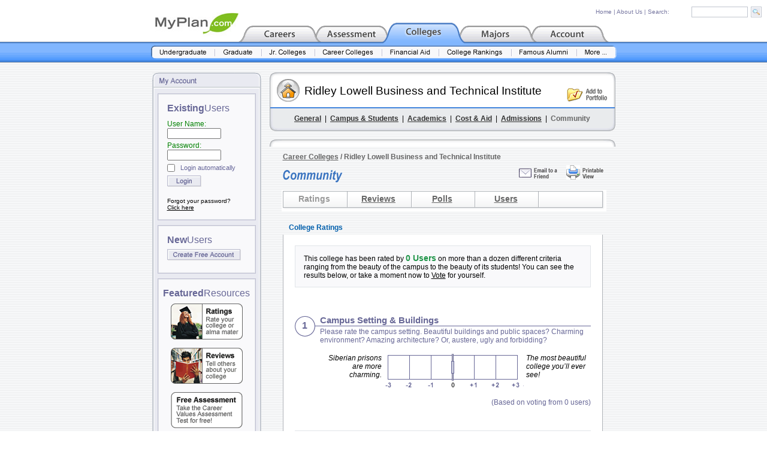

--- FILE ---
content_type: text/html; charset=ISO-8859-1
request_url: https://www.myplan.com/colleges/career-colleges/ridley-lowell-business-and-technical-institute/community-129969.html
body_size: 10044
content:
<!DOCTYPE HTML PUBLIC "-//W3C//DTD HTML 4.01 Transitional//EN">
<html>
<head>
<base href="https://www.myplan.com/education/db/cc/" />
<title>Ridley Lowell Business and Technical Institute :: Community :: Ratings</title>
<META NAME="description" CONTENT="MyPlan.com is unquestionably the best resource on the Internet for career and college information.  Their long list of free services includes career profiles, career videos, salary data, college profiles, information on majors and degrees, financial aid advice, and career assessment tests.">
<meta http-equiv="Content-Type" content="text/html; charset=iso-8859-1">
<link href="../../../css/footer.css" rel="stylesheet" type="text/css">
<link href="../../../css/footer.css" rel="stylesheet" type="text/css">
<link href="../../../css/port_panel_css.css" rel="stylesheet" type="text/css">
<link href="../../../css/education.css" rel="stylesheet" type="text/css">
<link href="../../../css/account.css" rel="stylesheet" type="text/css">
<link href="../../../css/port_panel_css.css" rel="stylesheet" type="text/css">
<style type="text/css">
<!--
.community_header_link {font-family: Arial, Helvetica, sans-serif; font-size: 14px; color: #666666; font-weight: bold;}
.community_header_on {font-family: Arial, Helvetica, sans-serif; font-size: 14px; color: #999999; font-weight: bold;}
.style19 {font-family: Arial, Helvetica, sans-serif; font-size: 12px; color: #666666; font-weight: bold;}
.bar_color2 {background-color:#CBCDDE; border-color:#686897; border-width:1px; border-style:solid;}
.bar_color1 {background-color:#C8DEBE; border-color:#686897; border-width:1px; border-style:solid;}
.style25 {font-size: 20px; font-family: Arial, Helvetica, sans-serif;}
-->
</style>
<!-- ========== IMAGE PRELOAD INCLUDE ========== -->
<script language="JavaScript" type="text/JavaScript">
<!-- 
function MM_preloadImages() { //v3.0
  var d=document; if(d.images){ if(!d.MM_p) d.MM_p=new Array();
    var i,j=d.MM_p.length,a=MM_preloadImages.arguments; for(i=0; i<a.length; i++)
    if (a[i].indexOf("#")!=0){ d.MM_p[j]=new Image; d.MM_p[j++].src=a[i];}}
}

function MM_swapImgRestore() { //v3.0
  var i,x,a=document.MM_sr; for(i=0;a&&i<a.length&&(x=a[i])&&x.oSrc;i++) x.src=x.oSrc;
}

function MM_findObj(n, d) { //v4.01
  var p,i,x;  if(!d) d=document; if((p=n.indexOf("?"))>0&&parent.frames.length) {
    d=parent.frames[n.substring(p+1)].document; n=n.substring(0,p);}
  if(!(x=d[n])&&d.all) x=d.all[n]; for (i=0;!x&&i<d.forms.length;i++) x=d.forms[i][n];
  for(i=0;!x&&d.layers&&i<d.layers.length;i++) x=MM_findObj(n,d.layers[i].document);
  if(!x && d.getElementById) x=d.getElementById(n); return x;
}

function MM_swapImage() { //v3.0
  var i,j=0,x,a=MM_swapImage.arguments; document.MM_sr=new Array; for(i=0;i<(a.length-2);i+=3)
   if ((x=MM_findObj(a[i]))!=null){document.MM_sr[j++]=x; if(!x.oSrc) x.oSrc=x.src; x.src=a[i+2];}
}

function MM_openBrWindow(theURL,winName,features) { //v2.0
  window.open(theURL,winName,features);
}
//-->
</script>
<!-- ========== END IMAGE PRELOAD INCLUDE ========== -->
<script language="JavaScript" type="text/JavaScript"
>
<!--
function MM_popupMsg(msg) { //v1.0
  alert(msg);
}
//-->
</script>
<script language="JavaScript" type="text/JavaScript">
<!--
function MM_swapImgRestore() { //v3.0
  var i,x,a=document.MM_sr; for(i=0;a&&i<a.length&&(x=a[i])&&x.oSrc;i++) x.src=x.oSrc;
}

function MM_preloadImages() { //v3.0
  var d=document; if(d.images){ if(!d.MM_p) d.MM_p=new Array();
    var i,j=d.MM_p.length,a=MM_preloadImages.arguments; for(i=0; i<a.length; i++)
    if (a[i].indexOf("#")!=0){ d.MM_p[j]=new Image; d.MM_p[j++].src=a[i];}}
}

function MM_findObj(n, d) { //v4.01
  var p,i,x;  if(!d) d=document; if((p=n.indexOf("?"))>0&&parent.frames.length) {
    d=parent.frames[n.substring(p+1)].document; n=n.substring(0,p);}
  if(!(x=d[n])&&d.all) x=d.all[n]; for (i=0;!x&&i<d.forms.length;i++) x=d.forms[i][n];
  for(i=0;!x&&d.layers&&i<d.layers.length;i++) x=MM_findObj(n,d.layers[i].document);
  if(!x && d.getElementById) x=d.getElementById(n); return x;
}

function MM_swapImage() { //v3.0
  var i,j=0,x,a=MM_swapImage.arguments; document.MM_sr=new Array; for(i=0;i<(a.length-2);i+=3)
   if ((x=MM_findObj(a[i]))!=null){document.MM_sr[j++]=x; if(!x.oSrc) x.oSrc=x.src; x.src=a[i+2];}
}
//-->
</script>
</head>

<body text="#000000" link="#000000" vlink="#000000" alink="#000000" leftmargin="0" topmargin="7" rightmargin="0" onLoad="MM_preloadImages('../../../images/header_blue_subnav_1_over.gif','../../../images/header_blue_subnav_2_over.gif','../../../images/header_blue_subnav_3_over.gif','../../../images/header_blue_subnav_4_over.gif','../../../images/header_blue_subnav_5_over.gif','../../../images/header_blue_subnav_6_over.gif','../../../images/header_blue_subnav_7_over.gif','../../../images/header_blue_subnav_8_over.gif')" onLoad="MM_preloadImages('../../../images/port_panel_full_view_on.gif','../../../images/port_panel_note_on.gif','../../../images/port_panel_logoff_on.gif');MM_preloadImages('../../../images/header_blue_tab_1_over.gif','../../../images/header_blue_tab_4_over.gif','../../../images/header_blue_tab_5_over.gif','../../../images/header_blue_subnav_1_over.gif','../../../images/header_blue_subnav_2_over.gif','../../../images/header_blue_subnav_3_over.gif','../../../images/header_blue_subnav_4_over.gif','../../../images/header_blue_subnav_5_over.gif','../../../images/header_blue_subnav_6_over.gif','../../../images/header_blue_subnav_7_over.gif');MM_preloadImages('../../../images/port_panel_full_view_on.gif','../../../images/port_panel_note_on.gif','../../../images/port_panel_logoff_on.gif')">
<div id="search_table" style="position:absolute; top: 8px; right: 0px; width:310px; height:23px;">
<table width="310" border="0" cellspacing="0" cellpadding="0">
                    <tr>
                      <td height="25"><form name="global_search" style="margin-bottom:0; margin-right:0;" method="get" action="../../../global_search.php?sid=1a977d21a4a5a9f71d351c07de97a98f"><table width="100%"  border="0" cellspacing="0" cellpadding="0">
                          <tr>
                            <td width="8%">&nbsp;</td>
                            <td><a href="../../../index.php" class="site_search_text">Home</a><span class="site_search_text"> |&nbsp;</span><a href="../../../about_us.php" class="site_search_text">About Us</a><span class="site_search_text"> |&nbsp;Search:</span></td>
                            <td width="32%">
                                <input name="keyword" type="text" class="site_search" size="16" maxlength="30">
                            </td>
                            <td width="9%"><input type="image" src="../../../images/go.gif" width="18" height="18" border="0" name="submit" value="submit"></td>
                          </tr>
                      </table></form></td>
                    </tr>
</table>
</div>
<table width="100%" border="0" cellspacing="0" cellpadding="0">
  <tr> 
    <td><table width="100%" border="0" cellspacing="0" cellpadding="0">
        <tr>
          <td height="62" align="center" valign="bottom"><table width="765" border="0" cellspacing="0" cellpadding="0">
              <tr>
                <td valign="bottom"><a href="../../../index.php"><img src="../../../images/logos/logo_myplan.jpg" width="140" height="48" border="0"></a><a href="../../../careers/index.php" onMouseOut="MM_swapImgRestore()" onMouseOver="MM_swapImage('Header_Tab_1','','../../../images/header_blue_tab_1_over.gif',1)"><img src="../../../images/header_blue_tab_1_off.gif" alt="Career Exploration" name="Header_Tab_1" width="129" height="31" border="0"></a><a href="../../../assess/index.php" onMouseOut="MM_swapImgRestore()" onMouseOver="MM_swapImage('Header_Tab_2','','../../../images/header_blue_tab_2_over.gif',1)"><img src="../../../images/header_blue_tab_2_off.gif" alt="Career Assessment" name="Header_Tab_2" width="120" height="31" border="0"></a><a href="/colleges/index.html?sid=1a977d21a4a5a9f71d351c07de97a98f"><img src="../../../images/header_blue_tab_3_on.gif" alt="Colleges & Universities" name="Header_Tab_3" width="120" height="31" border="0"></a><a href="../../../majors/index.php" onMouseOut="MM_swapImgRestore()" onMouseOver="MM_swapImage('Header_Tab_4','','../../../images/header_blue_tab_4_over.gif',1)"><img src="../../../images/header_blue_tab_4_off.gif" alt="Majors & Degrees" name="Header_Tab_4" width="120" height="31" border="0"></a><a href="../../../account/index.php" onMouseOut="MM_swapImgRestore()" onMouseOver="MM_swapImage('Header_Tab_5','','../../../images/header_blue_tab_5_over.gif',1)"><img src="../../../images/header_blue_tab_5_off.gif" alt="Account Manager" name="Header_Tab_5" width="129" height="31" border="0"></a></td>
              </tr>
          </table></td>
        </tr>
        <tr>
          <td height="36" align="center" valign="top" background="../../../images/header_blue_bar_bg.gif"><table width="777" border="0" cellspacing="0" cellpadding="0">
              <tr>
                <td align="center" valign="center" height="7"><img src="../../../images/header_blue_bar_bg_center.gif" width="777" height="7" border="0"></td>
              </tr>
              <tr>
                <td align="center" valign="top"><a href="/colleges/undergraduate-colleges/database.html?sid=1a977d21a4a5a9f71d351c07de97a98f" onMouseOut="MM_swapImgRestore()" onMouseOver="MM_swapImage('Header_Subnav_1','','../../../images/header_blue_subnav_1_over.gif',1)"><img src="../../../images/header_blue_subnav_1_off.gif" alt="Undergraduate Colleges" name="Header_Subnav_1" width="107" height="23" border="0"></a><a href="/colleges/graduate-schools/database.html?sid=1a977d21a4a5a9f71d351c07de97a98f" onMouseOut="MM_swapImgRestore()" onMouseOver="MM_swapImage('Header_Subnav_2','','../../../images/header_blue_subnav_2_over.gif',1)"><img src="../../../images/header_blue_subnav_2_off.gif" alt="Graduate Schools" name="Header_Subnav_2" width="78" height="23" border="0"></a><a href="/colleges/community-colleges/database.html?sid=1a977d21a4a5a9f71d351c07de97a98f" onMouseOut="MM_swapImgRestore()" onMouseOver="MM_swapImage('Header_Subnav_3','','../../../images/header_blue_subnav_3_over.gif',1)"><img src="../../../images/header_blue_subnav_3_off.gif" alt="Community & Jr. Colleges" name="Header_Subnav_3" width="89" height="23" border="0"></a><a href="/colleges/career-colleges/database.html?sid=1a977d21a4a5a9f71d351c07de97a98f" onMouseOut="MM_swapImgRestore()" onMouseOver="MM_swapImage('Header_Subnav_4','','../../../images/header_blue_subnav_4_over.gif',1)"><img src="../../../images/header_blue_subnav_4_off.gif" alt="Career Colleges" name="Header_Subnav_4" width="112" height="23" border="0"></a><a href="../../colleges/f-aid1.php" onMouseOut="MM_swapImgRestore()" onMouseOver="MM_swapImage('Header_Subnav_5','','../../../images/header_blue_subnav_5_over.gif',1)"><img src="../../../images/header_blue_subnav_5_off.gif" alt="Financial Aid Guide" name="Header_Subnav_5" width="95" height="23" border="0"></a><a href="../../colleges/college_rankings_1.php" onMouseOut="MM_swapImgRestore()" onMouseOver="MM_swapImage('Header_Subnav_6','','../../../images/header_blue_subnav_6_over.gif',1)"><img src="../../../images/header_blue_subnav_6_off.gif" alt="College Rankings" name="Header_Subnav_6" width="121" height="23" border="0"></a><a href="../../colleges/famous_alumni.php" onMouseOut="MM_swapImgRestore()" onMouseOver="MM_swapImage('Header_Subnav_7','','../../../images/header_blue_subnav_7_over.gif',1)"><img src="../../../images/header_blue_subnav_7_off.gif" alt="Famous Alumni Directory" name="Header_Subnav_7" width="109" height="23" border="0"></a><a href="../../index.php" onMouseOut="MM_swapImgRestore()" onMouseOver="MM_swapImage('Header_Subnav_8','','../../../images/header_blue_subnav_8_over.gif',1)"><img src="../../../images/header_blue_subnav_8_off.gif" alt="More Tools & Resources" name="Header_Subnav_8" width="66" height="23" border="0"></a></td>
              </tr>
          </table></td>
        </tr>
      </table></td>
  </tr>
  <tr>
    <td background="../../../images/bg_1a.gif">	
		

<table width="100%" border="0" cellspacing="0" cellpadding="0">
        <tr>
          <td height="16"><img src="../../../images/port_panel_spacer_8x1.gif" width="8" height="8"></td>
        </tr>
        <tr>
          <td><center><table width="773" height="100%" border="0" cellpadding="0" cellspacing="0">
                    <tr> 
                      <td width="182" height="100%" align="right" valign="top" background="../../../images/port_panel_bg.gif">
<table width="182" border="0" cellpadding="0" cellspacing="0">
  <tr>
    <td height="27"><img src="../../../images/port_panel_top_Account.gif" width="182" height="27"></td>
  </tr>
  <tr>
    <td align="center" valign="top" style="background-repeat:repeat-y" background="../../../images/port_panel_bg.gif"><table width="100%" height="10" border="0" cellpadding="0" cellspacing="0">
      <tr>
        <td height="9" align="center">
          <table width="164" border="0" cellspacing="0" cellpadding="0">
            <tr>
              <td height="8"><img src="../../../images/spacer_1x1.gif" width="8" height="2"></td>
            </tr>
            <tr>
              <td height="2" valign="bottom" background="../../../images/port_panel_box_top.gif"><img src="../../../images/spacer_1x1.gif" width="8" height="2"></td>
            </tr>
            <tr>
              <td height="14" background="../../../images/port_panel_box_middle_region2.gif"><div align="center"><img src="../../../images/spacer_5x1.gif" width="5" height="5"></div></td>
            </tr>
            <tr>
              <td height="18" align="center" valign="top" background="../../../images/port_panel_box_middle_region2.gif"><table width="90%" border="0" cellspacing="0" cellpadding="0">
                  <tr>
                    <td width="182" height="9" align="center"><table width="90%" border="0" cellspacing="0" cellpadding="0">
                        <tr>
                          <td width="182" height="1"><span class="existing">Existing</span><span class="users">Users</span></td>
                        </tr>
                        <tr>
                          <td width="182" height="18" valign="bottom"><form style="margin-bottom:0;" name="account_panel_login_form" method="post" action="../../../community/login.php?sid=1a977d21a4a5a9f71d351c07de97a98f">
                              <input type="hidden" name="redirect" value="/colleges/career-colleges/ridley-lowell-business-and-technical-institute/community-129969.html">
                              <input type="hidden" name="login" value="login">
                              <table width="100%"  border="0" cellspacing="0" cellpadding="0">
                                <tr>
                                  <td height="10"><img src="../../../images/port_panel_spacer_8x1.gif" width="8" height="4"></td>
                                </tr>
                                <tr>
                                  <td class="tool_description"><div align="right">
                                      <div align="left" class="password">User Name:</div>
                                    </div>
                                      <div align="left">
                                        <input name="username" type="text" id="username" style="font-size:12px; width:90px; height:18px;" size="14">
                                    </div></td>
                                </tr>
                                <tr>
                                  <td height="4" class="tool_description"><img src="../../../images/port_panel_spacer_8x1.gif" width="8" height="4"></td>
                                </tr>
                                <tr>
                                  <td class="tool_description"><div align="right" class="style8">
                                      <div align="left" class="password">Password:</div>
                                    </div>
                                      <div align="left">
                                        <input name="password" type="password" id="password" style="font-size:12px; width:90px; height:18px;" size="14">
                                    </div></td>
                                </tr>
                                <tr>
                                  <td height="6" class="tool_description"><img src="../../../images/port_panel_spacer_8x1.gif" width="8" height="4"></td>
                                </tr>
                                <tr>
                                  <td height="6" class="tool_description"><table width="100%"  border="0" cellspacing="0" cellpadding="0">
                                    <tr>
                                      <td width="16%" align="left">
                                        <input type="checkbox" name="autologin" style="background-color: #F9F9FB; margin:0px; padding:0px;"></td>
                                      <td width="84%" valign="middle" class="panellist">Login automatically</td>
                                      </tr>
                                  </table></td>
                                </tr>
                                <tr>
                                  <td height="6" class="tool_description"><img src="../../../images/port_panel_spacer_8x1.gif" width="8" height="4"></td>
                                </tr>
                                <tr>
                                  <td class="tool_description"><a href="javascript:document.account_panel_login_form.submit()"><img src="../../../images/login.gif" width="57" height="19" border="0" name="submit_button" id="submit_button" alt="Login"></a></td>
                                </tr>
                                <tr>
                                  <td height="8" class="tool_description"><img src="../../../images/port_panel_spacer_8x1.gif" width="1" height="4">
                                    <input name="image" type="image" src="../../../images/spacer_1x1.gif" width="1" height="1" border="0"></td>
                                </tr>
                                <tr>
                                  <td><span class="forgot"> Forgot your password? <a href="../../../community/profile.php?mode=sendpassword"><br>
                                Click here&#13;</a></span></td>
                                </tr>
                              </table>
                          </form></td>
                        </tr>
                        <tr>
                          <td width="182" height="4"><img src="../../../images/spacer_1x1.gif" width="8" height="2"></td>
                        </tr>
                    </table></td>
                  </tr>
              </table></td>
            </tr>
            <tr>
              <td height="8" background="../../../images/port_panel_box_middle_region2.gif"><div align="center"><img src="../../../images/spacer_5x1.gif" width="5" height="5"></div></td>
            </tr>
            <tr>
              <td height="4" background="../../../images/port_panel_box_bottom2.gif"><img src="../../../images/spacer_1x1.gif" width="8" height="2"></td>
            </tr>
          </table>
          <table width="164" border="0" cellspacing="0" cellpadding="0">
            <tr>
              <td height="8"><img src="../../../images/spacer_1x1.gif" width="8" height="2"></td>
            </tr>
            <tr>
              <td height="2" valign="bottom" background="../../../images/port_panel_box_top.gif"><img src="../../../images/spacer_1x1.gif" width="8" height="2"></td>
            </tr>
            <tr>
              <td height="14" background="../../../images/port_panel_box_middle_region2.gif"><div align="center"><img src="../../../images/spacer_5x1.gif" width="5" height="5"></div></td>
            </tr>
            <tr>
              <td height="18" align="center" valign="top" background="../../../images/port_panel_box_middle_region2.gif"><table width="90%" border="0" cellspacing="0" cellpadding="0">
                  <tr>
                    <td width="182" align="center"><table width="90%" border="0" cellspacing="0" cellpadding="0">
                        <tr>
                          <td height="1"><span class="existing">New</span><span class="users">Users</span></td>
                        </tr>
                        <tr>
                          <td height="6"><img src="../../../images/spacer_1x1.gif" width="8" height="2"></td>
                        </tr>
                        <tr>
                          <td height="18" align="right" valign="bottom"><div align="left"><a href="../../../account/registration.php"><img src="../../../images/create_account.gif" width="123" height="19" border="0"></a></div></td>
                        </tr>
                        <tr>
                          <td height="10"><img src="../../../images/spacer_1x1.gif" width="8" height="2"></td>
                        </tr>
                    </table></td>
                  </tr>
              </table></td>
            </tr>
            <tr>
              <td height="8" background="../../../images/port_panel_box_middle_region2.gif"><div align="center"><img src="../../../images/spacer_5x1.gif" width="5" height="5"></div></td>
            </tr>
            <tr>
              <td height="4" background="../../../images/port_panel_box_bottom2.gif"><img src="../../../images/spacer_1x1.gif" width="8" height="2"></td>
            </tr>
        </table></td>
      </tr>
      <tr>
        <td align="center"><table width="164" border="0" cellspacing="0" cellpadding="0">
  <tr>
    <td height="8"><img src="/images/spacer_1x1.gif" width="8" height="2"></td>
  </tr>
  <tr>
    <td height="2" valign="bottom" background="/images/port_panel_box_top.gif"><img src="/images/spacer_1x1.gif" width="8" height="2"></td>
  </tr>
  <tr>
    <td height="14" background="/images/port_panel_box_middle_region2.gif"><div align="center"><img src="/images/spacer_5x1.gif" width="5" height="5"></div></td>
  </tr>
  <tr>
    <td height="18" align="center" valign="top" background="/images/port_panel_box_middle_region2.gif"><table width="90%" border="0" cellspacing="0" cellpadding="0">
        <tr>
          <td width="182" align="center"><table width="120" border="0" cellspacing="0" cellpadding="0">
              <tr>
                <td height="1"><span class="existing">Featured</span><span class="users">Resources</span></td>
              </tr>
              <tr>
                <td height="8"><img src="/images/spacer_1x1.gif" width="1" height="1"></td>
              </tr>
              <tr>
                <td height="18" align="center"><a href="/community/home.php?p=3&amp;sid=1a977d21a4a5a9f71d351c07de97a98f"><img src="/images/community_ad_college_ratings.gif" width="120" height="60" border="0"></a></td>
              </tr>
              <tr>
                <td height="14"><img src="/images/spacer_1x1.gif" width="8" height="2"></td>
              </tr>
              <tr>
                <td height="18" align="center"><a href="/community/home.php?p=3&amp;sid=1a977d21a4a5a9f71d351c07de97a98f"><img src="/images/community_ad_college_reviews.gif" width="120" height="60" border="0"></a></td>
              </tr>
              <tr>
                <td height="14"><img src="/images/spacer_1x1.gif" width="8" height="2"></td>
              </tr>
              <tr>
                <td height="18" align="center"><a href="/assess/values.php?sid=1a977d21a4a5a9f71d351c07de97a98f"><img src="/images/community_ad_assess_values.gif" width="120" height="60" border="0"></a></td>
              </tr>
              <tr>
                <td height="10"><img src="/images/spacer_1x1.gif" width="8" height="2"></td>
              </tr>
          </table></td>
        </tr>
    </table></td>
  </tr>
  <tr>
    <td height="8" background="/images/port_panel_box_middle_region2.gif"><div align="center"><img src="/images/spacer_5x1.gif" width="5" height="5"></div></td>
  </tr>
  <tr>
    <td height="4" background="/images/port_panel_box_bottom2.gif"><img src="/images/spacer_1x1.gif" width="8" height="2"></td>
  </tr>
  <tr>
    <td height="9"><img src="/images/spacer_1x1.gif" width="8" height="2"></td>
  </tr>
  <tr>
    <td align="center" valign="top"><!-- AddThis Bookmark Button BEGIN -->
<a href="https://www.addthis.com/bookmark.php" onclick="window.open('https://www.addthis.com/bookmark.php?pub=1O4ZL1QG7GFQQ033&url='+encodeURIComponent(location.href)+'&title='+encodeURIComponent(document.title), 'addthis', 'scrollbars=yes,menubar=no,width=620,height=520,resizable=yes,toolbar=no,location=no,status=no,screenX=200,screenY=100,left=200,top=100'); return false;" title="Bookmark using any bookmark manager!" target="_blank"><img src="https://s3.addthis.com/button2-bm.png" width="160" height="24" border="0" alt="AddThis Social Bookmark Button" /></a>
<!-- AddThis Bookmark Button END --></td>
  </tr>
</table>
</td>
      </tr>
      <tr>
        <td height="9"><img src="../../../images/port_panel_spacer_8x1.gif" width="8" height="10"></td>
      </tr>
    </table></td>
  </tr>
</table>
</td>
                      <td width="14" height="100%">&nbsp;</td>
                      <td width="577" height="100%" valign="top" class="link">	


 <table width="100%" height="100%%"  border="0" cellpadding="0" cellspacing="0">
                        <tr>
                          <td width="577" height="98" background="../../../images/college_CC_detail_page_header_panel.gif"><table width="100%"  border="0" cellspacing="0" cellpadding="0">
                              <tr>
                                <td height="4" colspan="3"><img src="../../../images/spacer_5x1.gif" width="10" height="3"></td>
                              </tr>
                              <tr>
                                <td width="10%" rowspan="2"><img src="../../../images/spacer_5x1.gif" width="10" height="12"></td>
                                <td width="75%" height="22" rowspan="2" valign="middle" class="style25"><span class="title_header">
                                  Ridley Lowell Business and Technical Institute                                </span><br></td>
                                <td height="22"><img src="../../../images/spacer_5x1.gif" width="10" height="12"></td>
                              </tr>
                              <tr>
                                <td width="15%" height="32" align="right" valign="top"><a href="javascript:;" onClick="MM_popupMsg('You must be logged in to use the Portfolio Manager.')"><img src="../../../images/add_to_portfolio.gif" width="67" height="23" border="0"></a><img src="../../../images/spacer_5x1.gif" width="14" height="14"></td>
                              </tr>
                              <tr>
                                <td height="12" colspan="3"><img src="../../../images/spacer_5x1.gif" width="10" height="5"></td>
                              </tr>
                              <tr valign="top">
                                <td height="28" colspan="3"><div align="center"><span class="report-333333"><a href="/colleges/career-colleges/ridley-lowell-business-and-technical-institute/general-info-129969.html?sid=1a977d21a4a5a9f71d351c07de97a98f" class="report-333333">General</a></span><span class="content">&nbsp;&nbsp;|&nbsp;&nbsp;</span><a href="/colleges/career-colleges/ridley-lowell-business-and-technical-institute/campus-and-students-129969.html?sid=1a977d21a4a5a9f71d351c07de97a98f" class="report-333333">Campus &amp; Students</a><span class="content">&nbsp;&nbsp;|&nbsp;&nbsp;</span><span class="content"><a href="/colleges/career-colleges/ridley-lowell-business-and-technical-institute/academics-129969.html?sid=1a977d21a4a5a9f71d351c07de97a98f" class="report-333333">Academics</a>&nbsp;&nbsp;|&nbsp;&nbsp;</span><a href="/colleges/career-colleges/ridley-lowell-business-and-technical-institute/cost-and-aid-129969.html?sid=1a977d21a4a5a9f71d351c07de97a98f" class="report-333333">Cost &amp; Aid</a><span class="content">&nbsp;&nbsp;|&nbsp;&nbsp;</span><a href="/colleges/career-colleges/ridley-lowell-business-and-technical-institute/admissions-129969.html?sid=1a977d21a4a5a9f71d351c07de97a98f" class="report-333333">Admissions</a><span class="content">&nbsp;&nbsp;|&nbsp;&nbsp;</span><span class="report-666666">Community</span></div></td>
                              </tr>
                          </table></td>
                        </tr>
                        <tr>
                          <td width="577" height="14"><img src="../../../images/spacer_5x1.gif" width="10" height="14"></td>
                        </tr>
                        <tr>
                          <td width="577" height="12" valign="top"><img src="../../../images/query_page_top.gif" width="577" height="12"></td>
                        </tr>
                        <tr>
                          <td width="577" height="100%" valign="top" background="../../../images/career_explore_page_bg.gif"><table width="100%"  border="0" cellspacing="0" cellpadding="0">
                            <tr>
                              <td height="8" colspan="5"><img src="../../../images/spacer_5x1.gif" width="10" height="8"></td>
                            </tr>
                            <tr>
                              <td width="22">&nbsp;</td>
                              <td colspan="3"><span class="style19"><a href="/colleges/career-colleges/database.html?sid=1a977d21a4a5a9f71d351c07de97a98f" class="style19">Career Colleges</a> / 
                              Ridley Lowell Business and Technical Institute                              </span></td>
                              <td width="19">&nbsp;</td>
                            </tr>
                            <tr>
                              <td width="22">&nbsp;</td>
                              <td width="259" height="34" valign="bottom"><img src="../../../images/community_blue.gif" width="100" height="21"></td>
                              <td width="16">&nbsp;</td>
                              <td width="259" align="right"><a href="javascript:;" onClick="MM_openBrWindow('../../../email-a-friend.php?page_url=%2Fcolleges%2Fcareer-colleges%2Fridley-lowell-business-and-technical-institute%2Fcommunity-129969.html&amp;sid=1a977d21a4a5a9f71d351c07de97a98f&page_title=' + escape(document.title),'','scrollbars=yes,width=450,height=400')"><img src="../../../images/submit_comments.gif" border="0"></a><img src="../../../images/spacer_5x1.gif" width="12" height="8"><a href="javascript:;" onClick="MM_openBrWindow('/colleges/career-colleges/ridley-lowell-business-and-technical-institute/community-129969.html?printable=1&amp;sid=1a977d21a4a5a9f71d351c07de97a98f','','toolbar=yes,status=yes,menubar=yes,scrollbars=yes,resizable=yes,width=620,height=400')"><img src="../../../images/printable_view.gif" width="62" height="24" border="0"></a>
</td>
                              <td width="19">&nbsp;</td>
                            </tr>
                            <tr>
                              <td height="12" colspan="5"><img src="../../../images/spacer_5x1.gif" width="10" height="10"></td>
                            </tr>
                            <tr>
                              <td height="36" colspan="5"><table width="100%" height="36"  border="0" cellpadding="0" cellspacing="0">
                                  <tr>
                                    <td width="20">&nbsp;</td>
                                    <td width="542" valign="top" background="../../../images/community_header_boxes_5.gif"><table height="23"  border="0" cellpadding="0" cellspacing="0">
                                        <tr valign="bottom">
                                          <td width="109"><div align="center"><span class="community_header_on">Ratings</span></div></td>
                                          <td width="106"><div align="center"><a href="/colleges/career-colleges/ridley-lowell-business-and-technical-institute/community-reviews-129969.html?sid=1a977d21a4a5a9f71d351c07de97a98f" class="community_header_link">Reviews</a></div></td>
                                          <td width="106"><div align="center"><a href="/colleges/career-colleges/ridley-lowell-business-and-technical-institute/community-polls-129969.html?sid=1a977d21a4a5a9f71d351c07de97a98f" class="community_header_link">Polls</a></div></td>
                                          <td width="107"><div align="center"><a href="/colleges/career-colleges/ridley-lowell-business-and-technical-institute/community-users-129969.html?sid=1a977d21a4a5a9f71d351c07de97a98f" class="community_header_link">Users</a></div></td>
                                          <td width="107"><div align="center">&nbsp;</div></td>
                                        </tr>
                                    </table></td>
                                    <td>&nbsp;</td>
                                  </tr>
                              </table></td>
                            </tr>
                            <tr>
                              <td height="15" colspan="5"><img src="../../../images/spacer_1x1.gif" width="1" height="1"></td>
                            </tr>
                            <tr>
                              <td>&nbsp;</td>
                              <td colspan="3" valign="top">                                <table width="534"  border="0" cellpadding="0" cellspacing="0">
                                  <tr>
                                    <td width="533" height="24" background="../../../images/career_details_panel_top_long_blue.gif"><img src="../../../images/spacer_5x1.gif" width="10" height="8"><span class="edu_page">College Ratings</span></td>
                                  </tr>
                                  <tr>
                                    <td width="533" background="../../../images/career_details_panel_bg_long.gif"><table width="100%"  border="0" cellspacing="0" cellpadding="0">
                                      <tr valign="top">
                                        <td height="18" colspan="3"><img src="../../../images/spacer_1x1.gif"></td>
                                      </tr>
                                      <tr valign="top">
                                        <td width="20">&nbsp;</td>
                                        <td>
                                            <table width="100%"  border="0" cellpadding="0" cellspacing="0">
                                              <tr>
                                                <td height="6" class="content"><table width="100%"  border="0" cellpadding="10" cellspacing="0" class="reg_text_box">
                                                    <tr>
                                                      <td><p><span class="content">This college has been rated by </span><span class="edu_read_bold2">0 Users</span><span class="content"> on more than a dozen different criteria ranging from the beauty of the campus to the beauty of its students! You can see the results below, or  take a moment now to <a href="javascript:MM_popupMsg('You must be logged in to vote.')">Vote</a>  for yourself.</span></p>
                                                      </td>
                                                    </tr>
                                                </table></td>
                                              </tr>
                                              <tr>
                                                <td height="46"><img src="../../../images/spacer_1x1.gif"></td>
                                              </tr>
                                              <tr>
                                                <td height="10" class="reg_text" style="font-size:14px;"><table width="100%"  border="0" cellspacing="0" cellpadding="0">
                                                    <tr>
                                                      <td background="../../../images/circle_n_line.gif" style="background-repeat:no-repeat;"><table width="100%"  border="0" cellspacing="0" cellpadding="0">
                                                          <tr>
                                                            <td width="34" rowspan="3" align="center" valign="top" class="reg_text" style="font-size:16px;"><table width="100%"  border="0" cellspacing="0" cellpadding="0">
                                                                <tr>
                                                                  <td height="9"><img src="../../../images/spacer_1x1.gif" width="1" height="1"></td>
                                                                </tr>
                                                                <tr>
                                                                  <td class="reg_text" style="font-size:16px;"><div align="center">1</div></td>
                                                                </tr>
                                                            </table></td>
                                                            <td width="8" rowspan="3" align="center" valign="middle" class="reg_text" style="font-size:16px;">&nbsp;</td>
                                                            <td height="17" valign="top" class="reg_text" style="font-size:15px;">Campus Setting &amp; Buildings </td>
                                                          </tr>
                                                          <tr>
                                                            <td height="4"><img src="../../../images/spacer_1x1.gif"></td>
                                                          </tr>
                                                          <tr>
                                                            <td height="16"><span class="reg_text_purple">Please rate the campus setting. Beautiful buildings and public spaces? Charming environment? Amazing architecture?  Or, austere, ugly and forbidding?</span></td>
                                                          </tr>
                                                      </table></td>
                                                    </tr>
                                                    <tr>
                                                      <td height="16"><img src="../../../images/spacer_1x1.gif"></td>
                                                    </tr>
                                                    <tr>
                                                      <td><table width="100%"  border="0" cellspacing="0" cellpadding="0">
                                                          <tr>
                                                            <td width="42">&nbsp;</td>
                                                            <td><table width="100%"  border="0" cellspacing="0" cellpadding="0">
                                                                <tr>
                                                                  <td width="23%" valign="top" class="content"><div align="right" style="font-style: italic">Siberian prisons are more charming.</div></td>
                                                                  <td width="1%" class="content">&nbsp;</td>
                                                                  <td height="56" valign="top" background="../../../images/ratings_scale.gif"><table width="100%"  border="0" cellspacing="0" cellpadding="0">
                                                                      <tr>
                                                                        <td height="12" colspan="2"><img src="../../../images/spacer_1x1.gif"></td>
                                                                      </tr>
                                                                      <tr>
                                                                        <td width="112" height="21" align="right">&nbsp;</td>
                                                                        <td><table width="5" height="21" cellpadding="0" cellspacing="0" class="bar_color2">
                                                                            <tr>
                                                                              <td><img src="../../../images/spacer_1x1.gif"></td>
                                                                            </tr>
                                                                        </table></td>
                                                                      </tr>
                                                                  </table></td>
                                                                  <td width="1%" class="content">&nbsp;</td>
                                                                  <td width="24%" valign="top" class="content" style="font-style: italic">The most beautiful college you&rsquo;ll ever see!</td>
                                                                </tr>
                                                            </table></td>
                                                          </tr>
                                                      </table></td>
                                                    </tr>
                                                    <tr>
                                                      <td height="32" valign="bottom"><div align="right"><span class="reg_text_purple">(Based on voting from 0 users)</span></div></td>
                                                    </tr>
                                                    <tr>
                                                      <td height="40"><img src="../../../images/spacer_1x1.gif"></td>
                                                    </tr>
                                                    <tr>
                                                      <td><table width="100%"  border="0" cellpadding="10" cellspacing="0" class="reg_text_box">
                                                        <tr>
                                                          <td><span class="content"><a href="javascript:MM_popupMsg('You must be logged in to vote.')" class="edu_read_bold" style="text-decoration:underline; font-size:14px;">Vote Now!</a> and tell us what you think about this college.</span></td>
                                                        </tr>
                                                      </table></td>
                                                    </tr>
                                                    <tr>
                                                      <td height="46"><img src="../../../images/spacer_1x1.gif"></td>
                                                    </tr>
                                                </table></td>
                                              </tr>
                                              <tr>
                                                <td height="10" class="reg_text" style="font-size:14px;"><table width="100%"  border="0" cellspacing="0" cellpadding="0">
                                                    <tr>
                                                      <td background="../../../images/circle_n_line.gif" style="background-repeat:no-repeat;"><table width="100%"  border="0" cellspacing="0" cellpadding="0">
                                                          <tr>
                                                            <td width="34" rowspan="3" align="center" valign="top" class="reg_text" style="font-size:16px;"><table width="100%"  border="0" cellspacing="0" cellpadding="0">
                                                                <tr>
                                                                  <td height="9"><img src="../../../images/spacer_1x1.gif" width="1" height="1"></td>
                                                                </tr>
                                                                <tr>
                                                                  <td class="reg_text" style="font-size:16px;"><div align="center">2</div></td>
                                                                </tr>
                                                            </table></td>
                                                            <td width="8" rowspan="3" align="center" valign="middle" class="reg_text" style="font-size:16px;">&nbsp;</td>
                                                            <td height="17" valign="top" class="reg_text" style="font-size:15px;">School Resources &amp; Facilities</td>
                                                          </tr>
                                                          <tr>
                                                            <td height="4"><img src="../../../images/spacer_1x1.gif"></td>
                                                          </tr>
                                                          <tr>
                                                            <td height="16"><span class="reg_text_purple">Please rate the quality and availability of campus resources and facilities, as applicable. High quality libraries? IT  infrastructure? Gyms? Student housing? Eateries? Student center? </span></td>
                                                          </tr>
                                                      </table></td>
                                                    </tr>
                                                    <tr>
                                                      <td height="16"><img src="../../../images/spacer_1x1.gif"></td>
                                                    </tr>
                                                    <tr>
                                                      <td><table width="100%"  border="0" cellspacing="0" cellpadding="0">
                                                          <tr>
                                                            <td width="42">&nbsp;</td>
                                                            <td><table width="100%"  border="0" cellspacing="0" cellpadding="0">
                                                                <tr>
                                                                  <td width="23%" valign="top" class="content"><div align="right" style="font-style: italic">What infrastructure? What resources?</div></td>
                                                                  <td width="1%" class="content">&nbsp;</td>
                                                                  <td height="56" valign="top" background="../../../images/ratings_scale.gif">                                                                                                                                                                                                                  <table width="100%"  border="0" cellspacing="0" cellpadding="0">
                                                                        <tr>
                                                                          <td height="12" colspan="2"><img src="../../../images/spacer_1x1.gif"></td>
                                                                        </tr>
                                                                        <tr>
                                                                          <td width="112" height="21" align="right">&nbsp;</td>
                                                                          <td><table width="5" height="21" cellpadding="0" cellspacing="0" class="bar_color2">
                                                                              <tr>
                                                                                <td><img src="../../../images/spacer_1x1.gif"></td>
                                                                              </tr>
                                                                          </table></td>
                                                                        </tr>
                                                                      </table>
                                                                      </td>
                                                                  <td width="1%" class="content">&nbsp;</td>
                                                                  <td width="24%" valign="top" class="content" style="font-style: italic">More books than the Library of Congress. More technology than NASA.</td>
                                                                </tr>
                                                            </table></td>
                                                          </tr>
                                                      </table></td>
                                                    </tr>
                                                    <tr>
                                                      <td height="32" valign="bottom"><div align="right"><span class="reg_text_purple">(Based on voting from 0 users)</span></div></td>
                                                    </tr>
                                                    <tr>
                                                      <td height="40"><img src="../../../images/spacer_1x1.gif"></td>
                                                    </tr>
                                                    <tr>
                                                      <td><table width="100%"  border="0" cellpadding="10" cellspacing="0" class="reg_text_box">
                                                          <tr>
                                                            <td><span class="content"><a href="javascript:MM_popupMsg('You must be logged in to vote.')" class="edu_read_bold" style="text-decoration:underline; font-size:14px;">Vote Now!</a> and tell us what you think about this college.</span></td>
                                                          </tr>
                                                      </table></td>
                                                    </tr>
                                                    <tr>
                                                      <td height="46"><img src="../../../images/spacer_1x1.gif"></td>
                                                    </tr>
                                                </table></td>
                                              </tr>
                                              <tr>
                                                <td height="10" class="reg_text" style="font-size:14px;"><table width="100%"  border="0" cellspacing="0" cellpadding="0">
                                                    <tr>
                                                      <td background="../../../images/circle_n_line.gif" style="background-repeat:no-repeat;"><table width="100%"  border="0" cellspacing="0" cellpadding="0">
                                                          <tr>
                                                            <td width="34" rowspan="3" align="center" valign="top" class="reg_text" style="font-size:16px;"><table width="100%"  border="0" cellspacing="0" cellpadding="0">
                                                                <tr>
                                                                  <td height="9"><img src="../../../images/spacer_1x1.gif" width="1" height="1"></td>
                                                                </tr>
                                                                <tr>
                                                                  <td class="reg_text" style="font-size:16px;"><div align="center">3</div></td>
                                                                </tr>
                                                            </table></td>
                                                            <td width="8" rowspan="3" align="center" valign="middle" class="reg_text" style="font-size:16px;">&nbsp;</td>
                                                            <td height="17" valign="top" class="reg_text" style="font-size:15px;">Personal Safety</td>
                                                          </tr>
                                                          <tr>
                                                            <td height="4"><img src="../../../images/spacer_1x1.gif"></td>
                                                          </tr>
                                                          <tr>
                                                            <td height="16"><span class="reg_text_purple">Is crime in the community prevalent? Is it a scary neighborhood? Does the school provide security guards or campus police? Is crime an issue? </span></td>
                                                          </tr>
                                                      </table></td>
                                                    </tr>
                                                    <tr>
                                                      <td height="16"><img src="../../../images/spacer_1x1.gif"></td>
                                                    </tr>
                                                    <tr>
                                                      <td><table width="100%"  border="0" cellspacing="0" cellpadding="0">
                                                          <tr>
                                                            <td width="42">&nbsp;</td>
                                                            <td><table width="100%"  border="0" cellspacing="0" cellpadding="0">
                                                                <tr>
                                                                  <td width="23%" valign="top" class="content"><div align="right" style="font-style: italic">Don't go out after dark. Ever!</div></td>
                                                                  <td width="1%" class="content">&nbsp;</td>
                                                                  <td height="56" valign="top" background="../../../images/ratings_scale.gif">                                                                                                                                                                                                                  <table width="100%"  border="0" cellspacing="0" cellpadding="0">
                                                                        <tr>
                                                                          <td height="12" colspan="2"><img src="../../../images/spacer_1x1.gif"></td>
                                                                        </tr>
                                                                        <tr>
                                                                          <td width="112" height="21" align="right">&nbsp;</td>
                                                                          <td><table width="5" height="21" cellpadding="0" cellspacing="0" class="bar_color2">
                                                                              <tr>
                                                                                <td><img src="../../../images/spacer_1x1.gif"></td>
                                                                              </tr>
                                                                          </table></td>
                                                                        </tr>
                                                                      </table>
                                                                      </td>
                                                                  <td width="1%" class="content">&nbsp;</td>
                                                                  <td width="24%" valign="top" class="content" style="font-style: italic">If I dropped a $100 bill, I could probably find it in lost &amp; found.</td>
                                                                </tr>
                                                            </table></td>
                                                          </tr>
                                                      </table></td>
                                                    </tr>
                                                    <tr>
                                                      <td height="32" valign="bottom"><div align="right"><span class="reg_text_purple">(Based on voting from 0 users)</span></div></td>
                                                    </tr>
                                                    <tr>
                                                      <td height="40"><img src="../../../images/spacer_1x1.gif"></td>
                                                    </tr>
                                                    <tr>
                                                      <td><table width="100%"  border="0" cellpadding="10" cellspacing="0" class="reg_text_box">
                                                          <tr>
                                                            <td><span class="content"><a href="javascript:MM_popupMsg('You must be logged in to vote.')" class="edu_read_bold" style="text-decoration:underline; font-size:14px;">Vote Now!</a> and tell us what you think about this college.</span></td>
                                                          </tr>
                                                      </table></td>
                                                    </tr>
                                                    <tr>
                                                      <td height="46"><img src="../../../images/spacer_1x1.gif"></td>
                                                    </tr>
                                                </table></td>
                                              </tr>
                                              <tr>
                                                <td height="10" class="reg_text" style="font-size:14px;"><table width="100%"  border="0" cellspacing="0" cellpadding="0">
                                                    <tr>
                                                      <td background="../../../images/circle_n_line.gif" style="background-repeat:no-repeat;"><table width="100%"  border="0" cellspacing="0" cellpadding="0">
                                                          <tr>
                                                            <td width="34" rowspan="3" align="center" valign="top" class="reg_text" style="font-size:16px;"><table width="100%"  border="0" cellspacing="0" cellpadding="0">
                                                                <tr>
                                                                  <td height="9"><img src="../../../images/spacer_1x1.gif" width="1" height="1"></td>
                                                                </tr>
                                                                <tr>
                                                                  <td class="reg_text" style="font-size:16px;"><div align="center">4</div></td>
                                                                </tr>
                                                            </table></td>
                                                            <td width="8" rowspan="3" align="center" valign="middle" class="reg_text" style="font-size:16px;">&nbsp;</td>
                                                            <td height="17" valign="top" class="reg_text" style="font-size:15px;">Teacher Support and Involvement</td>
                                                          </tr>
                                                          <tr>
                                                            <td height="4"><img src="../../../images/spacer_1x1.gif"></td>
                                                          </tr>
                                                          <tr>
                                                            <td height="16"><span class="reg_text_purple">Are the teachers supportive and friendly? Or, are they cold and distant? Do they offer lots of personal attention? Are there lots of office hours and opportunities for one-on-one interactions? Or, do they mostly delegate student interaction to teaching assistants?</span></td>
                                                          </tr>
                                                      </table></td>
                                                    </tr>
                                                    <tr>
                                                      <td height="16"><img src="../../../images/spacer_1x1.gif"></td>
                                                    </tr>
                                                    <tr>
                                                      <td><table width="100%"  border="0" cellspacing="0" cellpadding="0">
                                                          <tr>
                                                            <td width="42">&nbsp;</td>
                                                            <td><table width="100%"  border="0" cellspacing="0" cellpadding="0">
                                                                <tr>
                                                                  <td width="23%" valign="top" class="content"><div align="right" style="font-style: italic">I don&rsquo;t think any of<br>
                                    my teachers could have picked me out a line-up.</div></td>
                                                                  <td class="content">&nbsp;</td>
                                                                  <td height="56" valign="top" background="../../../images/ratings_scale.gif">                                                                                                                                                                                                                  <table width="100%"  border="0" cellspacing="0" cellpadding="0">
                                                                        <tr>
                                                                          <td height="12" colspan="2"><img src="../../../images/spacer_1x1.gif"></td>
                                                                        </tr>
                                                                        <tr>
                                                                          <td width="112" height="21" align="right">&nbsp;</td>
                                                                          <td><table width="5" height="21" cellpadding="0" cellspacing="0" class="bar_color2">
                                                                              <tr>
                                                                                <td><img src="../../../images/spacer_1x1.gif"></td>
                                                                              </tr>
                                                                          </table></td>
                                                                        </tr>
                                                                      </table>
                                                                      </td>
                                                                  <td class="content">&nbsp;</td>
                                                                  <td width="24%" valign="top" class="content" style="font-style: italic">I had teachers who called me at home when I didn't show up to class.</td>
                                                                </tr>
                                                            </table></td>
                                                          </tr>
                                                      </table></td>
                                                    </tr>
                                                    <tr>
                                                      <td height="32" valign="bottom"><div align="right"><span class="reg_text_purple">(Based on voting from 0 users)</span></div></td>
                                                    </tr>
                                                    <tr>
                                                      <td height="40"><img src="../../../images/spacer_1x1.gif"></td>
                                                    </tr>
                                                    <tr>
                                                      <td><table width="100%"  border="0" cellpadding="10" cellspacing="0" class="reg_text_box">
                                                          <tr>
                                                            <td><span class="content"><a href="javascript:MM_popupMsg('You must be logged in to vote.')" class="edu_read_bold" style="text-decoration:underline; font-size:14px;">Vote Now!</a> and tell us what you think about this college.</span></td>
                                                          </tr>
                                                      </table></td>
                                                    </tr>
                                                    <tr>
                                                      <td height="46"><img src="../../../images/spacer_1x1.gif"></td>
                                                    </tr>
                                                </table></td>
                                              </tr>
                                              <tr>
                                                <td height="10" class="reg_text" style="font-size:14px;"><table width="100%"  border="0" cellspacing="0" cellpadding="0">
                                                    <tr>
                                                      <td background="../../../images/circle_n_line.gif" style="background-repeat:no-repeat;"><table width="100%"  border="0" cellspacing="0" cellpadding="0">
                                                          <tr>
                                                            <td width="34" rowspan="3" align="center" valign="top" class="reg_text" style="font-size:16px;"><table width="100%"  border="0" cellspacing="0" cellpadding="0">
                                                                <tr>
                                                                  <td height="9"><img src="../../../images/spacer_1x1.gif" width="1" height="1"></td>
                                                                </tr>
                                                                <tr>
                                                                  <td class="reg_text" style="font-size:16px;"><div align="center">5</div></td>
                                                                </tr>
                                                            </table></td>
                                                            <td width="8" rowspan="3" align="center" valign="middle" class="reg_text" style="font-size:16px;">&nbsp;</td>
                                                            <td height="17" valign="top" class="reg_text" style="font-size:15px;">School Administration</td>
                                                          </tr>
                                                          <tr>
                                                            <td height="4"><img src="../../../images/spacer_1x1.gif"></td>
                                                          </tr>
                                                          <tr>
                                                            <td height="16"><span class="reg_text_purple">Please rate the school's administration. Very bureaucratic? Tough to get answers? Impersonal? Are you just a number to them? Or, are they remarkably helpful, personal and easy to deal with? </span></td>
                                                          </tr>
                                                      </table></td>
                                                    </tr>
                                                    <tr>
                                                      <td height="16"><img src="../../../images/spacer_1x1.gif"></td>
                                                    </tr>
                                                    <tr>
                                                      <td><table width="100%"  border="0" cellspacing="0" cellpadding="0">
                                                          <tr>
                                                            <td width="42">&nbsp;</td>
                                                            <td><table width="100%"  border="0" cellspacing="0" cellpadding="0">
                                                                <tr>
                                                                  <td width="23%" valign="top" class="content"><div align="right" style="font-style: italic">The most incompetant and least helpful administration you could ever image.</div></td>
                                                                  <td class="content">&nbsp;</td>
                                                                  <td height="56" valign="top" background="../../../images/ratings_scale.gif">                                                                                                                                                                                                                  <table width="100%"  border="0" cellspacing="0" cellpadding="0">
                                                                        <tr>
                                                                          <td height="12" colspan="2"><img src="../../../images/spacer_1x1.gif"></td>
                                                                        </tr>
                                                                        <tr>
                                                                          <td width="112" height="21" align="right">&nbsp;</td>
                                                                          <td><table width="5" height="21" cellpadding="0" cellspacing="0" class="bar_color2">
                                                                              <tr>
                                                                                <td><img src="../../../images/spacer_1x1.gif"></td>
                                                                              </tr>
                                                                          </table></td>
                                                                        </tr>
                                                                      </table>
                                                                      </td>
                                                                  <td class="content">&nbsp;</td>
                                                                  <td width="24%" valign="top" class="content" style="font-style: italic">The least bureaucratic and most smoothly run organization I've ever known.</td>
                                                                </tr>
                                                            </table></td>
                                                          </tr>
                                                      </table></td>
                                                    </tr>
                                                    <tr>
                                                      <td height="32" valign="bottom"><div align="right"><span class="reg_text_purple">(Based on voting from 0 users)</span></div></td>
                                                    </tr>
                                                    <tr>
                                                      <td height="40"><img src="../../../images/spacer_1x1.gif"></td>
                                                    </tr>
                                                    <tr>
                                                      <td><table width="100%"  border="0" cellpadding="10" cellspacing="0" class="reg_text_box">
                                                          <tr>
                                                            <td><span class="content"><a href="javascript:MM_popupMsg('You must be logged in to vote.')" class="edu_read_bold" style="text-decoration:underline; font-size:14px;">Vote Now!</a> and tell us what you think about this college.</span></td>
                                                          </tr>
                                                      </table></td>
                                                    </tr>
                                                    <tr>
                                                      <td height="46"><img src="../../../images/spacer_1x1.gif"></td>
                                                    </tr>
                                                </table></td>
                                              </tr>
                                              <tr>
                                                <td height="10" class="reg_text" style="font-size:14px;"><table width="100%"  border="0" cellspacing="0" cellpadding="0">
                                                    <tr>
                                                      <td background="../../../images/circle_n_line.gif" style="background-repeat:no-repeat;"><table width="100%"  border="0" cellspacing="0" cellpadding="0">
                                                          <tr>
                                                            <td width="34" rowspan="3" align="center" valign="top" class="reg_text" style="font-size:16px;"><table width="100%"  border="0" cellspacing="0" cellpadding="0">
                                                                <tr>
                                                                  <td height="9"><img src="../../../images/spacer_1x1.gif" width="1" height="1"></td>
                                                                </tr>
                                                                <tr>
                                                                  <td class="reg_text" style="font-size:16px;"><div align="center">6</div></td>
                                                                </tr>
                                                            </table></td>
                                                            <td width="8" rowspan="3" align="center" valign="middle" class="reg_text" style="font-size:16px;">&nbsp;</td>
                                                            <td height="17" valign="top" class="reg_text" style="font-size:15px;">Party Scene</td>
                                                          </tr>
                                                          <tr>
                                                            <td height="4"><img src="../../../images/spacer_1x1.gif"></td>
                                                          </tr>
                                                          <tr>
                                                            <td height="16"><span class="reg_text_purple">Be honest. Is it a party school? Is it hard to get any work done because everyone is partying every night? Or, is it a very tame and conversative school? Teetotalers or Animal House?</span></td>
                                                          </tr>
                                                      </table></td>
                                                    </tr>
                                                    <tr>
                                                      <td height="16"><img src="../../../images/spacer_1x1.gif"></td>
                                                    </tr>
                                                    <tr>
                                                      <td><table width="100%"  border="0" cellspacing="0" cellpadding="0">
                                                          <tr>
                                                            <td width="42">&nbsp;</td>
                                                            <td><table width="100%"  border="0" cellspacing="0" cellpadding="0">
                                                                <tr>
                                                                  <td width="23%" valign="top" class="content"><div align="right" style="font-style: italic">The Amish throw a better party.</div></td>
                                                                  <td class="content">&nbsp;</td>
                                                                  <td height="56" valign="top" background="../../../images/ratings_scale.gif">                                                                                                                                                                                                                  <table width="100%"  border="0" cellspacing="0" cellpadding="0">
                                                                        <tr>
                                                                          <td height="12" colspan="2"><img src="../../../images/spacer_1x1.gif"></td>
                                                                        </tr>
                                                                        <tr>
                                                                          <td width="112" height="21" align="right">&nbsp;</td>
                                                                          <td><table width="5" height="21" cellpadding="0" cellspacing="0" class="bar_color2">
                                                                              <tr>
                                                                                <td><img src="../../../images/spacer_1x1.gif"></td>
                                                                              </tr>
                                                                          </table></td>
                                                                        </tr>
                                                                      </table>
                                                                      </td>
                                                                  <td class="content">&nbsp;</td>
                                                                  <td width="24%" valign="top" class="content" style="font-style: italic">We're all going to burn in hell.</td>
                                                                </tr>
                                                            </table></td>
                                                          </tr>
                                                      </table></td>
                                                    </tr>
                                                    <tr>
                                                      <td height="32" valign="bottom"><div align="right"><span class="reg_text_purple">(Based on voting from 0 users)</span></div></td>
                                                    </tr>
                                                    <tr>
                                                      <td height="40"><img src="../../../images/spacer_1x1.gif"></td>
                                                    </tr>
                                                    <tr>
                                                      <td><table width="100%"  border="0" cellpadding="10" cellspacing="0" class="reg_text_box">
                                                          <tr>
                                                            <td><span class="content"><a href="javascript:MM_popupMsg('You must be logged in to vote.')" class="edu_read_bold" style="text-decoration:underline; font-size:14px;">Vote Now!</a> and tell us what you think about this college.</span></td>
                                                          </tr>
                                                      </table></td>
                                                    </tr>
                                                    <tr>
                                                      <td height="46"><img src="../../../images/spacer_1x1.gif"></td>
                                                    </tr>
                                                </table></td>
                                              </tr>
                                              <tr>
                                                <td height="10" class="reg_text" style="font-size:14px;"><table width="100%"  border="0" cellspacing="0" cellpadding="0">
                                                    <tr>
                                                      <td background="../../../images/circle_n_line.gif" style="background-repeat:no-repeat;"><table width="100%"  border="0" cellspacing="0" cellpadding="0">
                                                          <tr>
                                                            <td width="34" rowspan="3" align="center" valign="top" class="reg_text" style="font-size:16px;"><table width="100%"  border="0" cellspacing="0" cellpadding="0">
                                                                <tr>
                                                                  <td height="9"><img src="../../../images/spacer_1x1.gif" width="1" height="1"></td>
                                                                </tr>
                                                                <tr>
                                                                  <td class="reg_text" style="font-size:16px;"><div align="center">7</div></td>
                                                                </tr>
                                                            </table></td>
                                                            <td width="8" rowspan="3" align="center" valign="middle" class="reg_text" style="font-size:16px;">&nbsp;</td>
                                                            <td height="17" valign="top" class="reg_text" style="font-size:15px;">Attractivenss of the Students</td>
                                                          </tr>
                                                          <tr>
                                                            <td height="4"><img src="../../../images/spacer_1x1.gif"></td>
                                                          </tr>
                                                          <tr>
                                                            <td height="16"><span class="reg_text_purple">Don't laugh! People want to know. Hotties or hidious? Gorgeous or gross? Ugly or unbelievable?</span></td>
                                                          </tr>
                                                      </table></td>
                                                    </tr>
                                                    <tr>
                                                      <td height="16"><img src="../../../images/spacer_1x1.gif"></td>
                                                    </tr>
                                                    <tr>
                                                      <td><table width="100%"  border="0" cellspacing="0" cellpadding="0">
                                                          <tr>
                                                            <td width="42">&nbsp;</td>
                                                            <td><table width="100%"  border="0" cellspacing="0" cellpadding="0">
                                                                <tr>
                                                                  <td width="23%" valign="top" class="content"><div align="right" style="font-style: italic">The students are so ugly their mamas make ugly jokes about them!</div></td>
                                                                  <td class="content">&nbsp;</td>
                                                                  <td height="56" valign="top" background="../../../images/ratings_scale.gif">                                                                                                                                                                                                                  <table width="100%"  border="0" cellspacing="0" cellpadding="0">
                                                                        <tr>
                                                                          <td height="12" colspan="2"><img src="../../../images/spacer_1x1.gif"></td>
                                                                        </tr>
                                                                        <tr>
                                                                          <td width="112" height="21" align="right">&nbsp;</td>
                                                                          <td><table width="5" height="21" cellpadding="0" cellspacing="0" class="bar_color2">
                                                                              <tr>
                                                                                <td><img src="../../../images/spacer_1x1.gif"></td>
                                                                              </tr>
                                                                          </table></td>
                                                                        </tr>
                                                                      </table>
                                                                      </td>
                                                                  <td class="content">&nbsp;</td>
                                                                  <td width="24%" valign="top" class="content" style="font-style: italic">Concentrating in class can be very hard. I'll never again see so many beautiful people.</td>
                                                                </tr>
                                                            </table></td>
                                                          </tr>
                                                      </table></td>
                                                    </tr>
                                                    <tr>
                                                      <td height="32" valign="bottom"><div align="right"><span class="reg_text_purple">(Based on voting from 0 users)</span></div></td>
                                                    </tr>
                                                    <tr>
                                                      <td height="40"><img src="../../../images/spacer_1x1.gif"></td>
                                                    </tr>
                                                    <tr>
                                                      <td><table width="100%"  border="0" cellpadding="10" cellspacing="0" class="reg_text_box">
                                                          <tr>
                                                            <td><span class="content"><a href="javascript:MM_popupMsg('You must be logged in to vote.')" class="edu_read_bold" style="text-decoration:underline; font-size:14px;">Vote Now!</a> and tell us what you think about this college.</span></td>
                                                          </tr>
                                                      </table></td>
                                                    </tr>
                                                    <tr>
                                                      <td height="46"><img src="../../../images/spacer_1x1.gif"></td>
                                                    </tr>
                                                </table></td>
                                              </tr>
                                              <tr>
                                                <td height="10" class="reg_text" style="font-size:14px;"><table width="100%"  border="0" cellspacing="0" cellpadding="0">
                                                    <tr>
                                                      <td background="../../../images/circle_n_line.gif" style="background-repeat:no-repeat;"><table width="100%"  border="0" cellspacing="0" cellpadding="0">
                                                          <tr>
                                                            <td width="34" rowspan="3" align="center" valign="top" class="reg_text" style="font-size:16px;"><table width="100%"  border="0" cellspacing="0" cellpadding="0">
                                                                <tr>
                                                                  <td height="9"><img src="../../../images/spacer_1x1.gif" width="1" height="1"></td>
                                                                </tr>
                                                                <tr>
                                                                  <td class="reg_text" style="font-size:16px;"><div align="center">8</div></td>
                                                                </tr>
                                                            </table></td>
                                                            <td width="8" rowspan="3" align="center" valign="middle" class="reg_text" style="font-size:16px;">&nbsp;</td>
                                                            <td height="17" valign="top" class="reg_text" style="font-size:15px;">Political Affiliation of the Students</td>
                                                          </tr>
                                                          <tr>
                                                            <td height="4"><img src="../../../images/spacer_1x1.gif"></td>
                                                          </tr>
                                                          <tr>
                                                            <td height="16"><span class="reg_text_purple">Is everyone a liberal activist? Or, is everyone a College Republican? Does this school lean left? Or, does it lean right?</span></td>
                                                          </tr>
                                                      </table></td>
                                                    </tr>
                                                    <tr>
                                                      <td height="16"><img src="../../../images/spacer_1x1.gif"></td>
                                                    </tr>
                                                    <tr>
                                                      <td><table width="100%"  border="0" cellspacing="0" cellpadding="0">
                                                          <tr>
                                                            <td width="42">&nbsp;</td>
                                                            <td><table width="100%"  border="0" cellspacing="0" cellpadding="0">
                                                                <tr>
                                                                  <td width="23%" valign="top" class="content"><div align="right" style="font-style: italic">Ultra-Liberal.</div></td>
                                                                  <td class="content">&nbsp;</td>
                                                                  <td height="56" valign="top" background="../../../images/ratings_scale.gif">                                                                                                                                                                                                                  <table width="100%"  border="0" cellspacing="0" cellpadding="0">
                                                                        <tr>
                                                                          <td height="12" colspan="2"><img src="../../../images/spacer_1x1.gif"></td>
                                                                        </tr>
                                                                        <tr>
                                                                          <td width="112" height="21" align="right">&nbsp;</td>
                                                                          <td><table width="5" height="21" cellpadding="0" cellspacing="0" class="bar_color2">
                                                                              <tr>
                                                                                <td><img src="../../../images/spacer_1x1.gif"></td>
                                                                              </tr>
                                                                          </table></td>
                                                                        </tr>
                                                                      </table>
                                                                      </td>
                                                                  <td class="content">&nbsp;</td>
                                                                  <td width="24%" valign="top" class="content" style="font-style: italic">Ultra-Conservative.</td>
                                                                </tr>
                                                            </table></td>
                                                          </tr>
                                                      </table></td>
                                                    </tr>
                                                    <tr>
                                                      <td height="32" valign="bottom"><div align="right"><span class="reg_text_purple">(Based on voting from 0 users)</span></div></td>
                                                    </tr>
                                                    <tr>
                                                      <td height="40"><img src="../../../images/spacer_1x1.gif"></td>
                                                    </tr>
                                                    <tr>
                                                      <td><table width="100%"  border="0" cellpadding="10" cellspacing="0" class="reg_text_box">
                                                          <tr>
                                                            <td><span class="content"><a href="javascript:MM_popupMsg('You must be logged in to vote.')" class="edu_read_bold" style="text-decoration:underline; font-size:14px;">Vote Now!</a> and tell us what you think about this college.</span></td>
                                                          </tr>
                                                      </table></td>
                                                    </tr>
                                                    <tr>
                                                      <td height="28"><img src="../../../images/spacer_1x1.gif"></td>
                                                    </tr>
                                                </table></td>
                                              </tr>
                                        </table>                                      </td>
                                        <td width="20">&nbsp;</td>
                                      </tr>
                                      <tr valign="top">
                                        <td height="2" colspan="3"><img src="../../../images/spacer_1x1.gif"></td>
                                      </tr>
                                    </table></td>
                                  </tr>
                                  <tr>
                                    <td width="533" height="6" background="../../../images/career_details_panel_bottom_long.gif"><img src="../../../images/spacer_5x1.gif" width="1" height="5"></td>
                                  </tr>
                                  <tr>
                                    <td height="6">&nbsp;</td>
                                  </tr>
                                </table>
                                  <table width="534"  border="0" cellspacing="0" cellpadding="0">
                                    <tr>
                                      <td height="18"><img src="../../../images/spacer_1x1.gif" width="1" height="1"></td>
                                    </tr>
                                    <tr>
                                      <td align="center"><table width="500" border="0" cellpadding="0" cellspacing="0">
                                          <tr>
                                            <td width="125"><div align="center"><a href="/colleges/career-colleges/ridley-lowell-business-and-technical-institute/community-reviews-129969.html?sid=1a977d21a4a5a9f71d351c07de97a98f" class="edu_read_bold" style="font-weight: bold; text-decoration:underline;">Read Reviews</a></div></td>
                                            <td width="125"><div align="center"><a href="/colleges/career-colleges/ridley-lowell-business-and-technical-institute/community-polls-129969.html?sid=1a977d21a4a5a9f71d351c07de97a98f" class="edu_read_bold" style="font-weight: bold; text-decoration:underline;">See Polls</a></div></td>
                                            <td width="125"><div align="center"><a href="/colleges/career-colleges/ridley-lowell-business-and-technical-institute/community-users-129969.html?sid=1a977d21a4a5a9f71d351c07de97a98f" class="edu_read_bold" style="font-weight: bold; text-decoration:underline;">List Users</a></div></td>
                                          </tr>
                                      </table></td>
                                    </tr>
                                    <tr>
                                      <td height="10"><img src="../../../images/spacer_1x1.gif" width="1" height="1"></td>
                                    </tr>
                                </table></td><td>&nbsp;</td>
                            </tr>
                            <tr>
                              <td height="10" colspan="5"><img src="../../../images/spacer_5x1.gif" width="10" height="8"></td>
                            </tr>
                          </table>                          </td>
                        </tr>
                        <tr>
                          <td width="577" height="14"><img src="../../../images/query_page_bottom.gif" width="577" height="13"></td>
                        </tr>
                        
<tr>
                          <td height="14"><img src="../../../images/spacer_5x1.gif" width="10" height="14"></td>
                        </tr>
                        <tr>
                          <td height="12" valign="top"><img src="../../../images/query_page_top.gif" width="577" height="12"></td>
                        </tr>
                        <tr>
                          <td width="575" height="100%" valign="top" background="../../../images/career_explore_page_bg.gif"><table width="575"  border="0" cellspacing="2" cellpadding="2">
                              <tr>
                                <td height="4" colspan="5"><img src="../../../images/spacer_1x1.gif" width="1" height="1"></td>
                              </tr>
                              <tr>
                                <td width="16">&nbsp;</td>
                                <td width="300" valign="top"><script type="text/javascript"><!--
google_ad_client = "pub-8700949391732199";
google_ad_width = 300;
google_ad_height = 250;
google_ad_format = "300x250_as";
google_ad_type = "text_image";
//2007-01-25: education
google_ad_channel = "3676284853";
google_color_border = "73739A";
google_color_bg = "F9F9FB";
google_color_link = "686897";
google_color_text = "000000";
google_color_url = "008000";
//--></script>
<script type="text/javascript"
  src="https://pagead2.googlesyndication.com/pagead/show_ads.js">
</script></td>
                                <td width="8">&nbsp;</td>
                                <td width="238" valign="top"><table width="100%"  border="0" cellspacing="0" cellpadding="0">
<tr>
                                    <td valign="top"><table width="100%" height="115"  border="0" cellpadding="0" cellspacing="0" class="ad_light_blue" style="border-color:#73739A">
                                      <tr>
                                        <td valign="top"><table width="100%"  border="0" cellspacing="0" cellpadding="0">
                                          <tr>
                                            <td><table width="100%"  border="0" cellspacing="0" cellpadding="0">
                                              <tr>
                                                <td width="92%"><span class="google_title">Interesting Fact</span></td>
                                                <td width="8%" valign="top"><img src="../../../images/forum_icon_faq2.gif" width="16" height="21"></td>
                                              </tr>
                                            </table>                                              </td>
                                          </tr>
                                          <tr>
                                            <td height="4"><img src="../../../images/spacer_1x1.gif" width="1" height="1"></td>
                                          </tr>
                                          <tr>
                                            <td><span class="google_text">When P.T. Barnum donated money to <a href="../../../education/db/ug/ug_1.php?id=168148">Tufts University</a>, he did so on the condition that the school's mascot be named after his beloved elephant. The Tufts University mascot has been the "Jumbos" ever since.</span></td>
                                          </tr>
                                        </table></td>
                                      </tr>
                                    </table>
                                    </td>
                                  </tr>
                                  <tr>
                                    <td height="20"><img src="../../../images/spacer_1x1.gif" width="1" height="1"></td>
                                  </tr>
<tr>
                                    <td valign="top"><table width="100%" height="115"  border="0" cellpadding="0" cellspacing="0" class="ad_light_blue" style="border-color:#73739A">
                                      <tr>
                                        <td valign="top"><table width="100%"  border="0" cellspacing="0" cellpadding="0">
                                            <tr>
                                              <td><table width="100%"  border="0" cellspacing="0" cellpadding="0">
                                                  <tr>
                                                    <td width="92%"><span class="google_title">Did you know...</span></td>
                                                    <td width="8%" valign="top"><img src="../../../images/compass.gif" width="25" height="21"></td>
                                                  </tr>
                                              </table></td>
                                            </tr>
                                            <tr>
                                              <td height="4"><img src="../../../images/spacer_1x1.gif" width="1" height="1"></td>
                                            </tr>
                                            <tr>
                                              <td><span class="google_text">The MyPlan.com <a href="../../../education/db/jr/db_main.php">Jr. College Database</a> provides detailed profiles on more than 1,100 different community colleges in the U.S. </span></td>
                                            </tr>
                                        </table></td>
                                      </tr>
                                    </table></td>
                                  </tr>
                                  
                                </table></td>
                                <td width="13">&nbsp;</td>
                              </tr>
                              <tr>
                                <td height="4" colspan="5"><img src="../../../images/spacer_1x1.gif" width="1" height="1"></td>
                              </tr>
                            </table>                              </td>
                        </tr>

 </table>                        

</td>
                    </tr>
                    <tr>
                      <td colspan="3" valign="top"><img src="../../../images/total_bottom_page.gif" width="773" height="17"></td>
                    </tr>
                  </table></center></td>
        </tr>
        <tr>
          <td height="13"><p><img src="../../../images/port_panel_spacer_8x1.gif" width="8" height="13"></p>
          </td>
        </tr>
</table>

	</td>
  </tr>
  <tr>
    <td><table width="100%" border="0" cellspacing="0" cellpadding="0">
        <tr>
          <td><table width="100%" border="0" cellspacing="0" cellpadding="0">
              <tr>
                <td height="36" background="../../../images/header_blue_bar_bg.gif"><img src="../../../images/spacer_5x1.gif" width="5" height="5"></td>
              </tr>
              <tr>
                <td align="center"><img src="../../../images/spacer_5x1.gif" width="1" height="5"></td>
              </tr>
              <tr>
                <td align="center" class="footer2"><a href="../../../about_us.php" class="footer">About Us</a>&nbsp;&nbsp;&nbsp;|&nbsp;&nbsp;&nbsp;<a href="../../../contact.php" class="footer">Contact Us</a> &nbsp;&nbsp;&nbsp;|&nbsp;&nbsp;&nbsp; <a href="../../../privacy.php" class="footer">Privacy Policy</a>&nbsp;&nbsp;&nbsp;|&nbsp;&nbsp;&nbsp;<a href="../../../terms.php" class="footer">Terms of Use</a> &nbsp;&nbsp;&nbsp;|&nbsp;&nbsp;&nbsp; &copy; MyPlan.com, L.L.C. 2004 -
                    <script>
var mydate=new Date()
var year=mydate.getYear()
if (year < 1000)
year+=1900
var day=mydate.getDay()
document.write(year)
                </script>
                    <br>
                    <br>
                <p></p></td>
              </tr>
          </table></td>
        </tr>
      </table></td>
  </tr>
</table>
<script type="text/javascript">
var gaJsHost = (("https:" == document.location.protocol) ? "https://ssl." : "http://www.");
document.write(unescape("%3Cscript src='" + gaJsHost + "google-analytics.com/ga.js' type='text/javascript'%3E%3C/script%3E"));
</script>
<script type="text/javascript">
try{
var pageTracker = _gat._getTracker("UA-4030608-1");
pageTracker._trackPageview();
} catch(err) {}</script>
</body>
</html>


--- FILE ---
content_type: text/html; charset=utf-8
request_url: https://www.google.com/recaptcha/api2/aframe
body_size: 268
content:
<!DOCTYPE HTML><html><head><meta http-equiv="content-type" content="text/html; charset=UTF-8"></head><body><script nonce="vrFk6XhyCHOF_DMvMGs_Qg">/** Anti-fraud and anti-abuse applications only. See google.com/recaptcha */ try{var clients={'sodar':'https://pagead2.googlesyndication.com/pagead/sodar?'};window.addEventListener("message",function(a){try{if(a.source===window.parent){var b=JSON.parse(a.data);var c=clients[b['id']];if(c){var d=document.createElement('img');d.src=c+b['params']+'&rc='+(localStorage.getItem("rc::a")?sessionStorage.getItem("rc::b"):"");window.document.body.appendChild(d);sessionStorage.setItem("rc::e",parseInt(sessionStorage.getItem("rc::e")||0)+1);localStorage.setItem("rc::h",'1766094129802');}}}catch(b){}});window.parent.postMessage("_grecaptcha_ready", "*");}catch(b){}</script></body></html>

--- FILE ---
content_type: text/css
request_url: https://www.myplan.com/css/footer.css
body_size: 613
content:
a.footer:hover {
	font-family: Arial, Helvetica, sans-serif;
	font-size: 10px;
	color: #0033CC;
	text-decoration: underline;
}
.footer {
	font-family: Arial, Helvetica, sans-serif;
	color: #000000;
	text-decoration: none;
	font-size: 10px;
}
.footer2 {
	font-family: Arial, Helvetica, sans-serif;
	font-size: 10px;
	font-weight: normal;
}
.spacer {
	font-family: Arial, Helvetica, sans-serif;
	font-size: 16px;
	font-weight: normal;
}
.existing {
	font-family: Arial, Helvetica, sans-serif;
	font-size: 16px;
	font-weight: bold;
	color: #686897;
}
.existing_2 {
	font-family: Arial, Helvetica, sans-serif;
	font-size: 12px;
	font-weight: bold;
	color: #686897;
}
.users {
	font-family: Arial, Helvetica, sans-serif;
	font-size: 16px;
	font-weight: normal;
	color: #686897;
}
.password {
	font-family: Arial, Helvetica, sans-serif;
	font-size: 12px;
	font-weight: normal;
	color: #008000;
}
.forgot {
	font-family: Arial, Helvetica, sans-serif;
	font-size: 10px;
	font-weight: normal;
}
.google_title {
	font-family: Arial, Helvetica, sans-serif;
	font-size: 12px;
	font-weight: bold;
	color: #686897;
	text-decoration: none;
}
.google_header {
	font-family: Arial, Helvetica, sans-serif;
	font-size: 10px;
	font-weight: normal;
	color:#000000;
}
.google_header2 {
	font-family: Arial, Helvetica, sans-serif;
	font-size: 10px;
	font-weight: normal;
	color:#686897;
}
.google_text {
	font-family: Arial, Helvetica, sans-serif;
	font-size: 12px;
	font-weight: normal;
	color:#000000;
}
.google_link {
	font-family: Arial, Helvetica, sans-serif;
	font-size: 10px;
	font-weight: normal;
	color: #008000;
	text-decoration: none;
}
.site_search {
	font-family: Arial, Helvetica, sans-serif;
	font-size: 11px;
	border: 1px solid #C1C6CF;
	width: 94px;
	height: 18px;
	padding-left: 2px;
}
.site_search2 {
	font-family: Arial, Helvetica, sans-serif;
	font-size: 11px;
	border: 1px solid #C1C6CF;
	width: 143px;
	height: 18px;
	padding-left: 2px;
}
.site_search_text {
	font-size: 10px;
	color: #7676A0;
	font-family: Verdana, Arial, Helvetica, sans-serif;
	text-decoration: none;
}
a.site_search_text:hover {
	font-size: 10px;
	color: #7676A0;
	font-family: Verdana, Arial, Helvetica, sans-serif;
	text-decoration: underline;
}
html {height: 100%;}
body {height: 100%;}

.no_matches {
	font-family:Arial, Helvetica, sans-serif;
	font-size:12px;
	color:#000000;
	padding:6px;
}
.ad_light_gray {
	border-style:solid; border-width:1px; background-color:#F7F8FB;
	border-bottom-color:#E1E2EC; border-left-color:#C0C5CE; border-right-color:#E1E2EC; border-top-color:#C0C5CE;
	padding-bottom:10px; padding-left:12px; padding-right:12px; padding-top:10px;
}
.ad_light_blue {
	border-style:solid; border-width:1px; border-color:#91AAC4; background-color:#F9F9FB;
	padding-bottom:10px; padding-left:13px; padding-right:13px; padding-top:10px;
}
.title_header {
	font-family: Arial, Helvetica, sans-serif;
	font-size: 19px;
	font-style: normal;
	font-weight: normal;
	color: #000000;
	text-decoration: none;
}





--- FILE ---
content_type: text/css
request_url: https://www.myplan.com/css/port_panel_css.css
body_size: 485
content:
.panellist {
	font-family: Arial, Helvetica, sans-serif;
	font-size: 11px;
	color: #666699;
	text-decoration: none;
	list-style-image: url(../../images/port_panel_folder_blank.gif);
}
.panelhead {
	font-family: Arial, Helvetica, sans-serif;
	font-size: 11px;
	font-style: normal;
	font-weight: bold;
	color: #70709C;
	text-decoration: none;
	list-style-type: square;
}
.panelhead2 {
	font-family: Arial, Helvetica, sans-serif;
	font-size: 12px;
	font-style: normal;
	font-weight: bold;
	color: #70709C;
	text-decoration: none;
	list-style-type: square;
}
a.panellist:hover {
	font-family: Arial, Helvetica, sans-serif;
	font-style: normal;
	font-weight: normal;
	color: #5A5AAD;
	text-decoration: none;
	font-size: 11px;
	background-color: #EAEAF4;
}
a.panelhead:hover {
	font-family: Arial, Helvetica, sans-serif;
	font-size: 11px;
	font-style: normal;
	font-weight: bold;
	color: #5A5AAD;
	text-decoration: none;
	background-color: #EAEAF4;

   }
.list-bg {
	background-image: url(../../images/port_panel_box_middle_region.gif);
	background-repeat: repeat;
	height: 18px;
}
.box-lines {
	border-top-width: 1px;
	border-top-style: solid;
	border-top-color: #DBE6EE;
	padding-top: 4px;
	padding-left: 2px;
	padding-bottom: 3px;
	padding-right: 0px;
}
.box-lines-padded {
	border-top-width: 1px;
	border-top-style: solid;
	border-top-color: #DBE6EE;
	padding-right: 6px;
	padding-top: 4px;
	padding-bottom: 3px;
	padding-left: 0px;
}
.box-lines-top {
	padding-top: 4px;
	padding-left: 2px;
	padding-bottom: 3px;
	padding-right: 0px;
}
.box-lines-top-padded {
	padding-top: 4px;
	padding-left: 0px;
	padding-bottom: 3px;
	padding-right: 6px;

}
.fail_text {
	font-family: Arial, Helvetica, sans-serif;
	font-size: 12px;
	font-style: normal;
	font-weight: bold;
	color: #F01B0F;
}
.invis {
	height: 1px;
	width: 1px;
	border: none;
}


--- FILE ---
content_type: text/css
request_url: https://www.myplan.com/css/education.css
body_size: 805
content:
.edu_page {
	font-family: Arial, Helvetica, sans-serif;
	font-size: 12px;
	font-weight: bold;
	color: #005FAC;
	text-decoration: none;
}
.edu_tool_head {
	font-family: Arial, Helvetica, sans-serif;
	font-size: 12px;
	font-weight: bold;
	color: #000000;
	text-decoration: none;
}
a.edu_tool_head:hover {
	font-family: Arial, Helvetica, sans-serif;
	font-size: 12px;
	font-weight: bold;
	color: #005FAC;
	text-decoration: none;
	background-color: #E9F2FE;
}
.edu_head_grey_line {
	font-family: Arial, Helvetica, sans-serif;
	font-size: 12px;
	font-weight: bold;
	color: #000000;
}

.content {
	font-family: Arial, Helvetica, sans-serif;
	font-size: 12px;
	font-style: normal;
	font-weight: normal;
	color: #000000;
	text-decoration: none;
}
.edu_grey_line {
	font-family: Arial, Helvetica, sans-serif;
	font-size: 12px;
	font-style: normal;
	font-weight: bold;
	color: #999999;
	text-decoration: underline;
}
.edu_grey_no_line {
	font-family: Arial, Helvetica, sans-serif;
	font-size: 12px;
	font-style: normal;
	font-weight: bold;
	color: #999999;
	text-decoration: none;
}
.edu_read_more {
	font-family: Arial, Helvetica, sans-serif;
	font-size: 12px;
	font-style: normal;
	font-weight: normal;
	color: #1F9448;
	text-decoration: none;
}
.pic_border {
	border: 1px solid #AFB3B8;
}
.pic_border2 {
	border: 1px solid #CCCCCC;
}
.top_border_grey_line {
	border-top-width: 1px;
	border-top-style: solid;
	border-right-style: none;
	border-bottom-style: none;
	border-left-style: none;
	border-top-color: #AFB3B8;
}
.orange_box_border {
	border: 1px solid #F3C50D;
}
.green_box_border {
	border: 1px solid #1F9448;
}

.grey_dark_bold {
	font-family: Arial, Helvetica, sans-serif;
	font-size: 12px;
	font-style: normal;
	font-weight: bold;
	color: #333333;
	text-decoration: none;
}
.edu_read_bold {
	font-family: Arial, Helvetica, sans-serif;
	font-size: 12px;
	font-style: normal;
	font-weight: bold;
	color: #1F9448;
	text-decoration: none;
}
.edu_read_bold2 {
	font-family: Arial, Helvetica, sans-serif;
	font-size: 14px;
	font-style: normal;
	font-weight: bold;
	color: #1F9448;
	text-decoration: none;
}
.scroll {
 	scrollbar-3dlight-color:#999999;
    scrollbar-arrow-color:;
    scrollbar-base-color:;
    scrollbar-darkshadow-color:;
    scrollbar-face-color:#cccccc;
    scrollbar-highlight-color:#f8f8f8;
    scrollbar-shadow-color:#f8f8f8;
}

.tag_header_edu {
	font-family: Arial, Helvetica, sans-serif;
	font-size: 12px;
	font-style: normal;
	font-weight: normal;
	color: #005FAC;
	text-decoration: none;
}
.tag_header_edu2 {
	font-family: Arial, Helvetica, sans-serif;
	font-size: 12px;
	font-style: normal;
	font-weight: normal;
	color: #005FAC;
	text-decoration: underline;
}
.searchbox2 {
	border: 2px solid #B6B6B6;
}.forum_post {
	font-family: Arial, Helvetica, sans-serif;
	font-size: 10px;
	font-weight: normal;
	color: #7676A0;
	text-decoration: none;
}
.report-333333 {
	font-family: Arial, Helvetica, sans-serif;
	font-weight: bold;
	color: #333333;
	font-size: 12px;
	text-decoration: underline;
}
.report-666666 {
	font-family: Arial, Helvetica, sans-serif;
	font-weight: bold;
	color: #666666;
	font-size: 12px;
	text-decoration: none;
}
.green_box_chart {
	border: 1px solid #AFB3B8;
	background-color: #1F9448;
	height: 20;
}
.majors_page {
	font-family: Arial, Helvetica, sans-serif;
	font-size: 12px;
	font-weight: bold;
	color: #C1950D;
	text-decoration: none;
}
.majors_tool_head {
	font-family: Arial, Helvetica, sans-serif;
	font-size: 12px;
	font-weight: bold;
	color: #000000;
	text-decoration: none;
}
a.majors_tool_head:hover {
	font-family: Arial, Helvetica, sans-serif;
	font-size: 12px;
	font-weight: bold;
	color: #C1950D;
	text-decoration: none;
	background-color: #FFF5D7;
}
#articles {}
#articles h3 {font-size:14px; font-weight:bold; color: #000000}
#articles li {list-style-position:outside; padding-left:0px; margin-left:20px; padding-bottom:10px;}
#articles ul {padding-left:8px; margin-left:8px; padding-bottom:10px;}
#articles li, ul {list-style-type:square; list-style-image:url(../images/bullet_green.gif)}

#majors_list {}
#majors_list li {list-style-position:outside; padding-left:0px; margin-left:0px; padding-bottom:5px;}
#majors_list ul {padding-left:8px; margin-left:8px; padding-bottom:5px;}
#majors_list li, ul {list-style-type:square; list-style-image:url(../images/bullet_green2.gif)}






--- FILE ---
content_type: text/css
request_url: https://www.myplan.com/css/account.css
body_size: 572
content:
.table_rows {
	border-bottom-width: 1px;
	border-bottom-style: solid;
	border-bottom-color: #DBE6EE;
	height: 24px;
	overflow: hidden;
}
.header_pad {
	padding-left: 10px;
}
.header_fonts {
	font-family: Arial, Helvetica, sans-serif;
	font-size: 12px;
	font-weight: normal;
	color: #666699;
	text-decoration: none;
	padding-right: 10px;
	padding-left: 10px;
}
a.header_fonts:hover {
	font-family: Arial, Helvetica, sans-serif;
	font-size: 12px;
	font-weight: normal;
	color: #887DD0;
	text-decoration: none;
	padding-right: 10px;
	padding-left: 10px;
}
.reg_text {
	font-family: Arial, Helvetica, sans-serif;
	font-size: 12px;
	font-weight: bold;
	color: #686897;
	text-decoration: none;
}
.reg_text_11 {
	font-family: Arial, Helvetica, sans-serif;
	font-size: 11px;
	font-weight: bold;
	color: #686897;
	text-decoration: none;
}
.reg_text_purple {
	font-family: Arial, Helvetica, sans-serif;
	font-size: 12px;
	font-weight: normal;
	color: #686897;
	text-decoration: none;
}
.reg_text_box {
	padding-right: 5px;
	padding-bottom: 2px;
	padding-top: 2px;
	padding-left: 4px;
	border: 1px solid #E1E4E8;
	height: 27px;
	background-color: #F9F9FB;
}
.reg_text_box2 {
	padding-right: 5px;
	padding-bottom: 4px;
	padding-top: 4px;
	padding-left: 5px;
	border: 1px solid #E1E4E8;
	height: 27px;
	background-color: #F9F9FB;
}
.reg_answer_box {
	padding-right: 5px;
	padding-left: 3px;
	border: 1px solid #E1E4E8;
	height: 27px;
	background-color: #F9F9FB;
	font-family: Arial, Helvetica, sans-serif;
}
.reg_text_box_white {
	padding-right: 5px;
	padding-bottom: 2px;
	padding-top: 2px;
	padding-left: 4px;
	border: 1px solid #E1E4E8;
	height: 27px;
	background-color:#FFFFFF;
}

.reg_answer_white_box {
	padding-right: 5px;
	padding-left: 5px;
}
.stand_black {
	font-family: Arial, Helvetica, sans-serif;
	font-size: 12px;
	font-weight: normal;
	color: #000000;
	text-decoration: none;
}
.radio_reg {
	background-color: #F9F9FB;
	background-position: center;
}
.reg_text_field {
	border: 1px solid #7979A2;
	font-family: Arial, Helvetica, sans-serif;
	font-size: 12px;
}
.purple_line {
	border-top: 1px solid #686897;
}
.password_big {
	font-family: Arial, Helvetica, sans-serif;
	font-size: 14px;
	font-style: normal;
	font-weight: normal;
	color: #008000;
	text-decoration: none;
}
.password-link {
	font-family: Arial, Helvetica, sans-serif;
	font-size: 12px;
	font-weight: normal;
	color: #008000;
	text-decoration: underline;
}
.plain_text_11 {
	font-family: Arial, Helvetica, sans-serif;
	font-size: 11px;
	font-style: normal;
	font-weight: normal;
	text-decoration: none;
	color: #666666;
}
.plain_text_14 {
	font-family: Arial, Helvetica, sans-serif;
	font-size: 14px;
	font-style: normal;
	font-weight: normal;
	text-decoration: none;
	color: #000000;
}
.purple_fix {	color: #686897;
	font-family: Arial, Helvetica, sans-serif;
	font-weight: bold;
	font-size: 14px;
}
